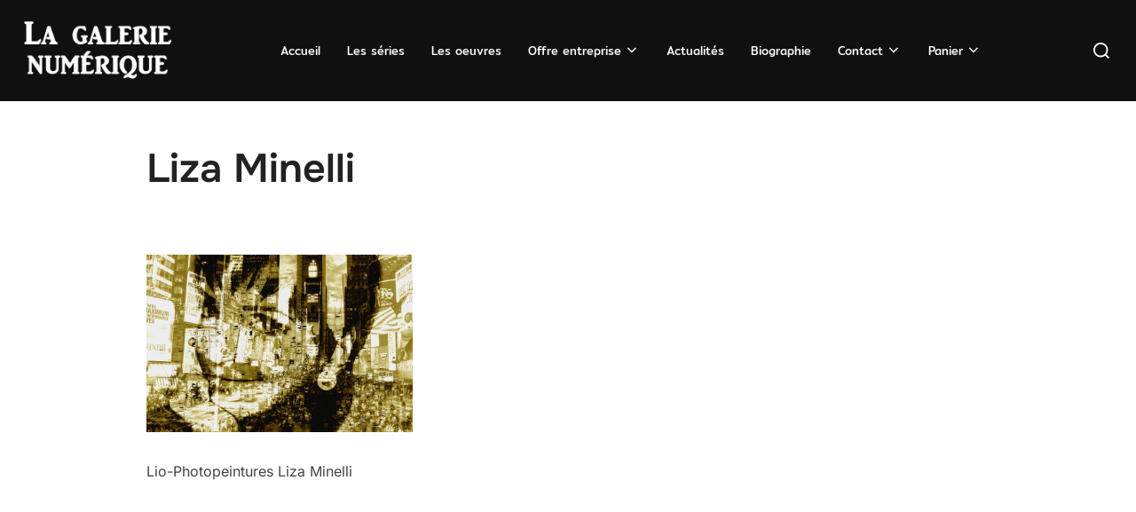

--- FILE ---
content_type: text/css
request_url: https://lagalerienumerique.fr/wp-content/uploads/so-css/so-css-inspiro.css?ver=1683794780
body_size: 30
content:
/* Cacher la partie plexiglas, subligraphie sur la carte cadeau */
.postid-7074 .tohide {
	display: none!important;
}